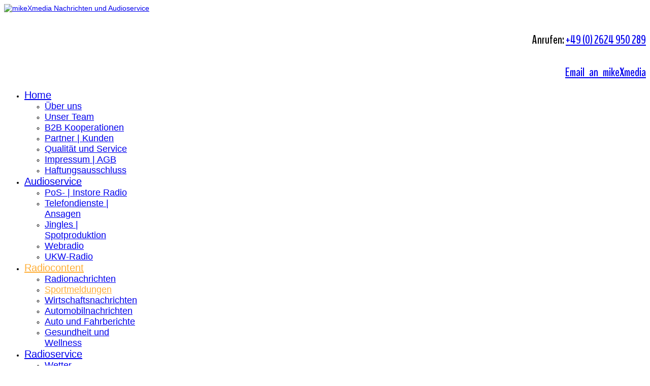

--- FILE ---
content_type: text/html; charset=utf-8
request_url: https://mikexmedia.de/radiocontent/sportmeldungen?start=28
body_size: 13807
content:

<!DOCTYPE html>
<html xmlns="http://www.w3.org/1999/xhtml" xml:lang="de-de" lang="de-de" >
<head>
  
	    
   
    <meta name="viewport" content="width=device-width, initial-scale=1.0"/>  
    <base href="https://mikexmedia.de/radiocontent/sportmeldungen" />
	<meta http-equiv="content-type" content="text/html; charset=utf-8" />
	<meta name="keywords" content="sportmeldungen, sportnachrichten, tagesaktuelle sportnews, audiosportnachrichten, sportberichterstattung, mikexmedia sport, webradio sportcontent, radionachrichten sport, sportupdates, sportberichterstattung für radiosender
" />
	<meta name="author" content="mikeXmedia Sportredaktion" />
	<meta name="description" content="mikeXmedia liefert tagesaktuelle Sportmeldungen für UKW- und Webradiosender – zuverlässig, professionell und auf dem neuesten Stand." />
	<meta name="generator" content="Joomla! - Open Source Content Management" />
	<title>mikeXmedia Nachrichten und Audioservice - Sportmeldungen</title>
	<link href="/radiocontent/sportmeldungen?format=feed&amp;type=rss" rel="alternate" type="application/rss+xml" title="RSS 2.0" />
	<link href="/radiocontent/sportmeldungen?format=feed&amp;type=atom" rel="alternate" type="application/atom+xml" title="Atom 1.0" />
	<link href="https://mikexmedia.de/component/search/?Itemid=110&amp;format=opensearch" rel="search" title="Suchen mikeXmedia Nachrichten und Audioservice" type="application/opensearchdescription+xml" />
	<link href="/templates/as002046free/css/bootstrap.css" rel="stylesheet" type="text/css" />
	<link href="/templates/as002046free/css/style.general.css" rel="stylesheet" type="text/css" />
	<link href="/templates/as002046free/css/tmpl.default.css" rel="stylesheet" type="text/css" />
	<link href="/templates/as002046free/css/media.1200.css" rel="stylesheet" type="text/css" />
	<link href="/templates/as002046free/css/media.980.css" rel="stylesheet" type="text/css" />
	<link href="/templates/as002046free/css/media.767.css" rel="stylesheet" type="text/css" />
	<link href="/templates/as002046free/css/media.480.css" rel="stylesheet" type="text/css" />
	<link href="/templates/as002046free/css/style.default.css" rel="stylesheet" type="text/css" />
	<link href="https://mikexmedia.de/modules/mod_as_menu/css/ext.default.css" rel="stylesheet" type="text/css" />
	<script type="application/json" class="joomla-script-options new">{"csrf.token":"c6d24948e7fb989fe450ca9711bf108b","system.paths":{"root":"","base":""}}</script>
	<script src="/media/jui/js/jquery.min.js?8ee800e9a4253edf775f7fc1122cb60c" type="text/javascript"></script>
	<script src="/media/jui/js/jquery-noconflict.js?8ee800e9a4253edf775f7fc1122cb60c" type="text/javascript"></script>
	<script src="/media/jui/js/jquery-migrate.min.js?8ee800e9a4253edf775f7fc1122cb60c" type="text/javascript"></script>
	<script src="/media/system/js/caption.js?8ee800e9a4253edf775f7fc1122cb60c" type="text/javascript"></script>
	<script src="/media/system/js/mootools-core.js?8ee800e9a4253edf775f7fc1122cb60c" type="text/javascript"></script>
	<script src="/media/system/js/core.js?8ee800e9a4253edf775f7fc1122cb60c" type="text/javascript"></script>
	<script src="/media/system/js/mootools-more.js?8ee800e9a4253edf775f7fc1122cb60c" type="text/javascript"></script>
	<script src="/media/jui/js/bootstrap.min.js?8ee800e9a4253edf775f7fc1122cb60c" type="text/javascript"></script>
	<script src="/media/jui/js/bootstrap.js" type="text/javascript"></script>
	<script src="/templates/as002046free/js/jquery.isotope.min.js" type="text/javascript"></script>
	<script src="/templates/as002046free/js/touch.gallery.js" type="text/javascript"></script>
	<script src="/templates/as002046free/js/scripts.js" type="text/javascript"></script>
	<script src="https://mikexmedia.de/modules/mod_as_menu/js/script.js" type="text/javascript"></script>
	<script src="https://mikexmedia.de/modules/mod_as_menu/js/jquery.mobilemenu.js" type="text/javascript"></script>
	<script src="https://mikexmedia.de/modules/mod_as_menu/js/jquery.hovermenu.js" type="text/javascript"></script>
	<script type="text/javascript">
jQuery(window).on('load',  function() {
				new JCaption('img.caption');
			});jQuery(function($) {
			 $('.hasTip').each(function() {
				var title = $(this).attr('title');
				if (title) {
					var parts = title.split('::', 2);
					var mtelement = document.id(this);
					mtelement.store('tip:title', parts[0]);
					mtelement.store('tip:text', parts[1]);
				}
			});
			var JTooltips = new Tips($('.hasTip').get(), {"maxTitleChars": 50,"fixed": false});
		});jQuery(function($){ initTooltips(); $("body").on("subform-row-add", initTooltips); function initTooltips (event, container) { container = container || document;$(container).find(".hasTooltip").tooltip({"html": true,"container": "body"});} });jQuery.noConflict()
	</script>


	

<link href='https://fonts.googleapis.com/css?family=BenchNine:400,300,700&subset=latin,latin-ext' rel='stylesheet' type='text/css'><style type="text/css">

/***************************************************************************************/
/*
/*		Designed by 'AS Designing'
/*		Web: http://www.asdesigning.com
/*		Web: http://www.astemplates.com
/*		License: GNU/GPL
/*
/**************************************************************************************/

body
{
	font-family: Arial, Helvetica, sans-serif;	font-size: 14px;	}

a
{
	}

a:hover,
a.selected
{
	}


/**************************************************************************************/
/*   Forms																			  */


input,
button,
select,
textarea
{
	font-family: Arial, Helvetica, sans-serif;}


/**************************************************************************************/
/*   Headings and Titles															  */


h1,
h2,
h3,
h4,
h5
{
    font-family: 'BenchNine', Arial, serif !important;}

h1
{
		}

h2
{
		}

h3
{
			
}

h4
{
			
}

h5
{
			
}


/**************************************************************************************/
/*   Lists																			  */


.categories-module li a,
.archive-module li a
{
	}

.categories-module li a:hover,
.archive-module li a:hover
{
	}


/**************************************************************************************/
/*   Logo Row		  																  */


#logo-row .moduletable.call-now
{
	}

#logo-row .moduletable.call-now div
{
    font-family: 'BenchNine', Arial, serif !important;}

#logo-row .logo
{
	float: left;
	line-height: 60px;
	min-width: 240px;
}

#logo-row .logo,
#logo-row .logo a,
#logo-row .logo a:hover
{
	font-family: 'Verdana, Geneva, sans-serif;	font-size: 64px;	font-style: normal;	font-weight: normal;	}

#logo-row .logo span.slogan
{
	left: 5px;
	top: 0px;
	font-family: 'Verdana, Geneva, sans-serif;	font-size: 14px;	font-style: normal;	font-weight: normal;		
}


/**************************************************************************************/
/*   Footer
/**************************************************************************************/
/**************************************************************************************/


#footer-row ul.nav li a
{
	}

#footer-row ul.nav li a:hover
{
	}

#copyright-menu li a,
#copyright-menu li.current a,
#copyright-menu li.active a
{
	}

#copyright-menu li a:hover
{
	}


</style>	<!--[if lte IE 9]>
		<link rel="stylesheet" href="/templates/as002046free/css/ie.css" type="text/css" /> 
	<![endif]-->      

    <link rel="stylesheet" href="/templates/as002046free/css/style.custom.css" type="text/css" />
  
</head>

<body class="com_content view-category task- itemid-110 body__">
    <div id="wrapper">

		<!-- HEADER ~~~~~~~~~~~~~~~~~~~~~~~~~~~~~~~~~~~~~~~~~~~~~~~~~~~~~~~~~~~~~~~~~~~~~~~~~~~~~~~~  -->    
		        
        <div id="logo-row">
            <div class="container">
                <div class="row">
                    <header>
                        <div id="logo" class="span6">
                        	                            <a href="/">
                            	<img src="https://mikexmedia.de/images/logos/logo.png" alt="mikeXmedia Nachrichten und Audioservice" />
                            </a>
                            <span class="slogan">
                                                            </span>
							                            
                        </div>
                        <div class="moduletable   span5">

<div class="mod-custom mod-custom__"  >
	<h4 style="text-align: right;"><strong><br /><span style="font-size: 18pt;">Anrufen: <a href="tel:+492624950289" rel="alternate">+49 (0) 2624 950 289</a></span><br /><span style="font-size: 18pt;"><a title="Email an mikeXmedia" href="/index.php/kundenbereich/email-an-mikexmedia" rel="alternate"><br />Email   an   mikeXmedia</a></span><br /></strong></h4></div>
</div>
                    </header>
                </div>
            </div>
        </div>
    
                <div id="navigation-row">
            <div class="container">
                <div class="row">
                    <nav>
                        <div class="moduletable navigation ">

<style type="text/css">

#as-menu,
#as-menu ul.as-menu li
{
	background-color: #;
	border-radius: 5px;
	
	}

#as-menu ul.as-menu > li > a,
#as-menu ul.as-menu > li > span
{
	font-size: 20px;
	2px;	font-family: 'Verdana, Geneva, sans-serif;	color: #;
}

#as-menu ul.as-menu > li.active > a,
#as-menu ul.as-menu > li.asHover > a,
#as-menu ul.as-menu > li.current > a,
#as-menu ul.as-menu > li.active > span,
#as-menu ul.as-menu > li.asHover > span,
#as-menu ul.as-menu > li.current > span,
#as-menu ul.as-menu > li > a:hover,
#as-menu ul.as-menu > li > span:hover,
#as-menu ul.as-menu ul li a:hover,
#as-menu ul.as-menu ul li span:hover,
#as-menu ul.as-menu ul li.active > a,
#as-menu ul.as-menu ul li.asHover > a,
#as-menu ul.as-menu ul li.active > span,
#as-menu ul.as-menu ul li.asHover > span
{
	color: #FFAE36;
}

#as-menu ul.as-menu ul
{
	width: 191px;
	-webkit-border-radius: 0px;
	-moz-border-radius: 0px;
	border-radius: 0px;	
	-webkit-border-bottom-right-radius: 5px;
	-moz-border-radius-bottomright: 5px;
	border-bottom-right-radius: 5px;
	-webkit-border-bottom-left-radius: 5px;
	-moz-border-radius-bottomleft: 5px;
	border-bottom-left-radius: 5px;
}

#as-menu ul.as-menu ul li a,
#as-menu ul.as-menu ul li span
{
	font-size: 18px;
	2px;	font-family: 'Verdana, Geneva, sans-serif;	color: #;
}

#as-menu ul.as-menu li li:hover ul,
#as-menu ul.as-menu li li.asHover ul,
#as-menu ul.as-menu li li li:hover ul,
#as-menu ul.as-menu li li li.asHover ul
{
	left: 191px;
}


</style>
<!--[if (gt IE 9)|!(IE)]><!-->
<script type="text/javascript">
    jQuery(function(){
        jQuery('.as-menu').mobileMenu({});
    })
</script>
<!--<![endif]-->


<div id="as-menu" class="menu-wrapper">
	
    <ul class="as-menu "  >
    
    <li class="item-101 deeper parent"><a  href="/" >Home</a><ul><li class="item-102"><a  href="/home/ueber-uns" >Über uns</a></li><li class="item-103"><a  href="/home/unser-team" >Unser Team</a></li><li class="item-116"><a  href="/home/b2b-kooperationen" >B2B Kooperationen</a></li><li class="item-117"><a  href="/home/partner-kunden" >Partner | Kunden</a></li><li class="item-119"><a  href="/home/qualitaet-und-service" >Qualität und Service</a></li><li class="item-118"><a  href="/home/impressum-agb" >Impressum | AGB</a></li><li class="item-164"><a  href="/home/haftungsausschluss" >Haftungsausschluss</a></li></ul></li><li class="item-104 deeper parent"><a  href="/audioservice" >Audioservice</a><ul><li class="item-174"><a  href="/audioservice/pos-radio-instore-content" >PoS- | Instore Radio</a></li><li class="item-165"><a  href="/audioservice/telefondienste-und-ansagen-ivr" >Telefondienste | Ansagen</a></li><li class="item-122"><a  href="/audioservice/jingles-spotproduktion" >Jingles | Spotproduktion</a></li><li class="item-120"><a  href="/audioservice/webradio" >Webradio</a></li><li class="item-121"><a  href="/audioservice/ukw-radio" >UKW-Radio</a></li></ul></li><li class="item-105 active deeper parent"><a  href="/radiocontent" >Radiocontent</a><ul><li class="item-109"><a  href="/radiocontent/radionachrichten" >Radionachrichten</a></li><li class="item-110 current active"><a  href="/radiocontent/sportmeldungen" >Sportmeldungen</a></li><li class="item-145"><a  href="/radiocontent/wirtschaftsnachrichten" >Wirtschaftsnachrichten</a></li><li class="item-147"><a  href="/radiocontent/automobilnachrichten" >Automobilnachrichten</a></li><li class="item-146"><a  href="/radiocontent/auto-und-fahrberichte" >Auto und Fahrberichte</a></li><li class="item-148"><a  href="/radiocontent/gesundheit-und-wellness" >Gesundheit und Wellness</a></li></ul></li><li class="item-106 deeper parent"><a  href="/radioservice" >Radioservice</a><ul><li class="item-125"><a  href="/radioservice/wetter" >Wetter</a></li><li class="item-129"><a  href="/radioservice/audioservice-testen" title="Audioservice für Radiosender kostenlos testen" >Audioservice testen</a></li><li class="item-131"><a  href="/radioservice/audioservice-buchen" title="Audioservice für Radiosender buchen!" >Audioservice buchen</a></li></ul></li><li class="item-107 deeper parent"><a  href="/kundenbereich" >Kundenbereich</a><ul><li class="item-130"><a  href="/kundenbereich/email-an-mikexmedia" title="Email und Kontakt zu mikeXmedia" >Email an mikeXmedia</a></li><li class="item-115"><a  href="/kundenbereich/mikexmedia-info" >mikeXmedia Info</a></li><li class="item-108"><a  href="/kundenbereich/fragen-und-antworten" >Fragen und Antworten</a></li><li class="item-244"><a  href="/kundenbereich/mikexmedia-sitemap" >mikeXmedia Sitemap</a></li></ul></li>    </ul>
</div>


<script type="text/javascript">
	jQuery(function(){
		jQuery('ul.as-menu').asmenu({
			hoverClass:    'asHover',         
		    pathClass:     'overideThisToUse',
		    pathLevels:    1,    
		    delay:         500, 
		    speed:         'normal',   
		    autoArrows:    false, 
		    dropShadows:   true, 
		    disableHI:     false, 
		    onInit:        function(){},
		    onBeforeShow:  function(){},
		    onShow:        function(){},
		    onHide:        function(){}
		});
	});
</script></div><div class="moduletable  ">

<div class="mod-custom mod-custom__"  >
	<p style="text-align: center;"><br /><strong>Hinweis:<span style="color: #008000;"> UKW- und Webradionachrichten | Audioservice 14 Tage kostenlos. &gt; </span><span style="color: #ff9900;"><a style="color: #ff9900;" title="UKW- und Webradionachrichten kostenlos testen" href="/component/proforms/mikexmedia-audioservice-test?Itemid=135" target="_self">Jetzt testen!</a></span><span style="color: #008000;"> &lt;<br /></span></strong><strong><span style="color: #008000;"><br /></span></strong></p></div>
</div>
                    </nav>
                </div>
            </div>
        </div>
            
                <div id="slider-row">
            <div class="container">
                <div class="row">
                    <div class="moduletable  ">

<div class="mod-custom mod-custom__"  >
	<hr />
<p style="text-align: center;"><strong><span style="color: #ff9900;"><a title="mikeXmedia Nachrichten" href="/radiocontent/radionachrichten" rel="alternate">Nachrichten</a> • <a title="mikeXmedia Sportmeldungen" href="/radiocontent/sportmeldungen" rel="alternate">Sportmeldungen</a> • <a title="Aktuelle Wetterlage" href="/radioservice/wetter" rel="alternate">Wetter</a> • <a title="Email an mikeXmedia" href="/kundenbereich/email-an-mikexmedia" rel="alternate">Kontakt</a></span></strong><span style="color: #ff9900;"> <strong>• <a title="mikeXmedia Audioservice buchen" href="/radioservice/audioservice-buchen" rel="alternate">Service buchen</a></strong> <strong>• <a title="mikeXmedia Audioservice kostenlos testen" href="/radioservice/audioservice-testen" rel="alternate">Service testen</a> • <a title="Fragen und Antworten zu mikeXmedia" href="/kundenbereich/fragen-und-antworten" rel="alternate">FAQ</a> • <a title="mikeXmedia auf einen Blick" href="/kundenbereich/mikexmedia-sitemap" rel="alternate">Sitemap</a> </strong></span></p></div>
</div>
                </div>
            </div>
        </div>
        
		                            
        		<!-- END OF HEADER ~~~~~~~~~~~~~~~~~~~~~~~~~~~~~~~~~~~~~~~~~~~~~~~~~~~~~~~~~~~~~~~~~~~~~~~~~~~~~~~~~~~~~~ -->        
    
	    <!-- CONTENT ~~~~~~~~~~~~~~~~~~~~~~~~~~~~~~~~~~~~~~~~~~~~~~~~~~~~~~~~~~~~~~~~~~~~~~~~~~~~~~~~~~~~~~~~~~~~ -->
        <div id="content-row">
            <div class="container">
                <div class="content-inner row">
                
                    <!-- COLUMN LEFT ~~~~~~~~~~~~~~~~~~~~~~~~~~~~~~~~~~~~~~~~~~~~~~~~~~~~~~~~~~~~~~~~~~~~~~~~~~~~~~~~~ -->
                                        <!-- END OF COlUMN LEFT ~~~~~~~~~~~~~~~~~~~~~~~~~~~~~~~~~~~~~~~~~~~~~~~~~~~~~~~~~~~~~~~~~~~~~~~~~~ -->
                            
                    <!-- COLUMN MAIN ~~~~~~~~~~~~~~~~~~~~~~~~~~~~~~~~~~~~~~~~~~~~~~~~~~~~~~~~~~~~~~~~~~~~~~~~~~~~~~~~~ -->                
                    <div id="component" class="span9">
                
                                                                    
                        <div id="system-message-container">
	</div>

                        <div class="page-blog page-blog__">

	
	    
    
		<div class="category_desc">
						<div class="clr"></div>
	</div>
	    
    

			<div class="items-leading">
				<div class="item item__blog leading-0">
			
<!-- Intro image -->


		
    
<!-- Icons -->
		<div class="item_icons btn-group pull-right"> <a class="btn dropdown-toggle" data-toggle="dropdown" href="#"> <i class="icon-cog"></i> <span class="caret"></span> </a>
		<ul class="dropdown-menu">
							<li class="print-icon"> <a href="/radiocontent/sportmeldungen/19051-sportmeldungen-fuer-ukw-und-webradios-neuer-basketball-bundestrainer-steht-fest?tmpl=component&amp;print=1&amp;layout=default" title="Eintrag ausdrucken < Sportmeldungen für UKW- und Webradios: Neuer Basketball-Bundestrainer steht fest >" onclick="window.open(this.href,'win2','status=no,toolbar=no,scrollbars=yes,titlebar=no,menubar=no,resizable=yes,width=640,height=480,directories=no,location=no'); return false;" rel="nofollow">			<span class="icon-print" aria-hidden="true"></span>
		Drucken	</a> </li>
										<li class="email-icon"> <a href="/component/mailto/?tmpl=component&amp;template=as002046free&amp;link=259f334437e819040141727327974277d7636954" title="Link einem Freund via E-Mail senden" onclick="window.open(this.href,'win2','width=400,height=550,menubar=yes,resizable=yes'); return false;" rel="nofollow">			<span class="icon-envelope" aria-hidden="true"></span>
		E-Mail	</a> </li>
								</ul>
	</div>
	
<!--  title/author -->
			<div class="item_header">
					<p class="item_title">
									<a href="/radiocontent/sportmeldungen/19051-sportmeldungen-fuer-ukw-und-webradios-neuer-basketball-bundestrainer-steht-fest"> Sportmeldungen für UKW- und Webradios: Neuer Basketball-Bundestrainer steht fest</a>
							</p>
		
			
		</div>
	
<!-- info TOP -->
					<div class="item_info muted">
			<dl class="item_info_dl">

			<!-- <dt class="article-info-term">
							</dt> -->

						
							<dd>
					<div class="item_published">
						24. 08. 16					</div>
				</dd>
			
			

											
										</dl>
		</div>
	
				
<!-- Introtext -->
	<div class="item_introtext"><p>Hagen - mikeXmedia -<br />Der Deutsche Basketball Bund hat am Donnerstag bekannt gegeben, dass der Spanier Álex Mumbrú neuer Basketball-Bundestrainer wird und damit Weltmeister-Coach Gordon Herbert beerbt, der zum Bundesliga-Meister Bayern München wechselt. Mumbrú war als Spieler recht erfolgreich, wurde mit Spanien unter anderem Welt-und Europameister. In den kommenden Monaten muss der neue Coach einen Umbruch bewerkstelligen, denn Weltmeister wie Daniel Theis, Niels Giffey oder Johannes Voigtmann könnten aus Altersgründen zurücktreten, dafür könnten jüngere Spieler wie die NBA-Profis Tristan da Silva oder Isaiah Hartenstein integriert werden. Sein Debüt wird Mumbrú in der EM-Qualifikation im November geben.<br /> <br /># # #<br /> <br />Cincinnati - mikeXmedia -<br />In seiner Vorbereitung auf die US Open hat sich Alexander Zverev wieder in stärkerer Form gezeigt, startete mit einem lockeren 6:3, 6:2 gegen den Russen Karen Khachanov in das ATP-Masters in Cincinnati, feierte bereits seinen 50. Sieg der Saison und steht damit im Achtelfinale. In der ersten Runde der Hartplatz-Veranstaltung hatte Deutschlands bester Tennis-Spieler, der an Nummer drei gesetzt ist, ein Freilos. Zverev wird bei den US Open in New York den nächsten Anlauf auf seinen ersten Grand-Slam-Titel nehmen, nachdem er 2020 nur zwei Punkte vom Titel entfernt war, ehe er am Ende in fünf Sätzen gegen Dominic Thiem aus Österreich verlor.<br /> <br /># # #<br /> <br />Apeldoorn - mikeXmedia -<br />Bei der Beachvolleyball-Europameisterschaft in den Niederlanden reiten die Olympia-Silbermedaillengewinner Nils Ehlers und Clemens Wickler auf ihrer Euphoriewelle weiter. Das Hamburger Duo gewann sein zweites Gruppenspiel gegen die Tschechen Tomas Semerad und Jan Dumek souverän mit 2:0 und zog vorzeitig in die K.o.-Runde ein und könnte als Gruppenerster sogar eine Runde überspringen. Schon ihren Auftakt hatten Ehlers/Wickler mit einem 2:0 gegen die Lokalmatadoren Ruben Penninga und Thijmen Heemskerk siegreich gestaltet. <br /> <br /># # #<br /> <br />Los Angeles - mikeXmedia -<br />In diesem Sommer endete für Marco Reus der Vertrag bei Borussia Dortmund und jetzt wagt der frühere Fußball-Nationalspieler den Schritt über den großen Teich in die nordamerikanische Major League Soccer. Am Donnerstagnachmittag bestätigten die US-Amerikaner offiziell den Wechsel des 35-Jährigen zu LA Galaxy und erhält einen Kontrakt über zweieinhalb Jahre bis Ende 2026.</p></div>

<!-- info BOTTOM -->
	
<!-- More -->
	
		</div>
		<div class="clearfix"></div>
					</div><!-- end items-leading -->
	<div class="clearfix"></div>
	

	
											<div class="items-row cols-1 row-0 row-fluid clearfix">
					<div class="span12">
				<div class="item column-1">
					
<!-- Intro image -->


		
    
<!-- Icons -->
		<div class="item_icons btn-group pull-right"> <a class="btn dropdown-toggle" data-toggle="dropdown" href="#"> <i class="icon-cog"></i> <span class="caret"></span> </a>
		<ul class="dropdown-menu">
							<li class="print-icon"> <a href="/radiocontent/sportmeldungen/19031-sportmeldungen-fuer-ukw-und-webradios-bvb-findet-fuellkrug-nachfolger?tmpl=component&amp;print=1&amp;layout=default" title="Eintrag ausdrucken < Sportmeldungen für UKW- und Webradios: BVB findet Füllkrug-Nachfolger >" onclick="window.open(this.href,'win2','status=no,toolbar=no,scrollbars=yes,titlebar=no,menubar=no,resizable=yes,width=640,height=480,directories=no,location=no'); return false;" rel="nofollow">			<span class="icon-print" aria-hidden="true"></span>
		Drucken	</a> </li>
										<li class="email-icon"> <a href="/component/mailto/?tmpl=component&amp;template=as002046free&amp;link=9dc99dbed0db85a4d14a3126b36ab2768bae3c81" title="Link einem Freund via E-Mail senden" onclick="window.open(this.href,'win2','width=400,height=550,menubar=yes,resizable=yes'); return false;" rel="nofollow">			<span class="icon-envelope" aria-hidden="true"></span>
		E-Mail	</a> </li>
								</ul>
	</div>
	
<!--  title/author -->
			<div class="item_header">
					<p class="item_title">
									<a href="/radiocontent/sportmeldungen/19031-sportmeldungen-fuer-ukw-und-webradios-bvb-findet-fuellkrug-nachfolger"> Sportmeldungen für UKW- und Webradios: BVB findet Füllkrug-Nachfolger</a>
							</p>
		
			
		</div>
	
<!-- info TOP -->
					<div class="item_info muted">
			<dl class="item_info_dl">

			<!-- <dt class="article-info-term">
							</dt> -->

						
							<dd>
					<div class="item_published">
						24. 08. 12					</div>
				</dd>
			
			

											
										</dl>
		</div>
	
				
<!-- Introtext -->
	<div class="item_introtext"><p>Dortmund - mikeXmedia -<br />Laut mehreren Medienberichten sind sich Borussia Dortmund und die TSG Hoffenheim bei Maximilian Beier einig geworden. Der Nationalspieler wird gegen eine Ablösezahlung von knapp unter 30 Millionen Euro die Seiten wechseln, hinzu kommen noch Bonuszahlungen. Sollte Beier den Medizincheck bestehen, wird der 21-Jährige einen Vertrag bis 2029 beim BVB unterschreiben und könnte bereits beim Pflichtspielauftakt am kommenden Samstag im DFB-Pokal gegen Phönix Lübeck für Borussia Dortmund auflaufen. Auch auf der Abgabenseite herrscht Bewegung, denn Dortmunds Youngster Paris Brunner steht offenbar kurz vor einem Transfer nach Frankreich zur AS Monaco, soll dort bald den Medizincheck absolvieren und 5 Millionen Euro in die BVB-Kasse spülen.<br /> <br /># # #<br /> <br />Montreal - mikeXmedia -<br />Eine Woche nach seinem Olympia-Aus hat Deutschlands Tennisstar Alexander Zverev das Viertelfinale des ATP-Masters in Montreal erreicht, setzte sich gegen den Dänen Holger Rune mit 6:3 und 7:6 durch und konnte wieder etwas Selbstvertrauen tanken, denn der Hamburger peilt bei den in drei Wochen beginnenden US Open in New York seinen ersten Grand-Slam-Triumph an. Im Jahr 2020 war Zverev in Flushing Meadows nur zwei Punkte vom Titel entfernt gewesen, ehe er in fünf Sätzen gegen Dominic Thiem aus Österreich verlor.<br /> <br /># # #<br /> <br />Paris - mikeXmedia -<br />Die Olympischen Spiele sind beendet und hier gibt es nochmals ein paar Olympiasplitter:<br /> <br />Deftige Final-Niederlage für Deutschlands Handballer, trotzdem Freude über Silber. Gegen Dänemark war die Mannschaft von Bundestrainer Alfred Gislason von Beginn an chancenlos und unterlag deutlich mit 26:39, was auch gleichzeitig die höchste Final-Pleite der olympischen Geschichte war. Juri Knorr avancierte zum besten deutschen Werfer mit sechs Treffern und der im Turnier zuvor so überragende Torhüter Andreas Wolff war diesmal kein Faktor. Kai Häfner, Europameister von 2016, beendet nach 151 Länderspielen seine Nationalmannschafts-Karriere.<br /> <br />Lea Sophie Friedrich unterlag im Sprintfinale beim Bahnradsport der neuseeländischen Keirin-Weltmeisterin Ellesse Andrews. Die 24-Jährige verlor im Best-of-Three-Modus zwei direkte Duelle und sicherte sich Silber.<br /> <br />Völlig überraschend hat Golferin Esther Henseleit die Silbermedaille gewonnen. Mit einer famosen Schlussrunde auf dem Par-72-Kurs des Club Le Golf National vor den Toren von Paris räumte die 25-Jährige aus Hamburg das Feld von hinten auf, verbesserte sich mit nur 66 Schlägen am letzten Tag um elf Plätze.<br /> <br />Im Finale musste sich das deutsche Beachvolleyball-Duo Nils Ehlers und Clemens Wickler den schwedischen Ausnahmetalenten David Ahman und Jonatan Hellvig mit 0:2 geschlagen geben, dennoch bleibt eine Silbermedaille, mit der sie so nicht gerechnet haben. <br /> <br />Mit einem Blick auf die deutschen Medaillen hat sich der olympische Negativtrend bei Sommerspielen in Paris fortgesetzt. <br />Im Medaillenspiegel steht mit Rang zehn das schlechteste Abschneiden seit 1952, zudem bedeuten die insgesamt 33 Medaillen erneut die schwächste Bilanz seit der Wiedervereinigung. Bei den Sommerspielen in Tokio 2021 schafften es die Deutschen mit 37-mal noch öfter auf das Podest, allerdings gab es wieder häufiger Gold zu bejubeln als in Japan, denn insgesamt feierte das Team D zwölf Olympiasiege, vor drei Jahren waren es noch zehn.</p></div>

<!-- info BOTTOM -->
	
<!-- More -->
	
				</div><!-- end item -->
							</div><!-- end span -->
					</div><!-- end row -->
													<div class="items-row cols-1 row-1 row-fluid clearfix">
					<div class="span12">
				<div class="item column-1">
					
<!-- Intro image -->


		
    
<!-- Icons -->
		<div class="item_icons btn-group pull-right"> <a class="btn dropdown-toggle" data-toggle="dropdown" href="#"> <i class="icon-cog"></i> <span class="caret"></span> </a>
		<ul class="dropdown-menu">
							<li class="print-icon"> <a href="/radiocontent/sportmeldungen/19010-sportmeldungen-fuer-ukw-und-webradios-der-transfer-sommer-nimmt-fahrt-auf?tmpl=component&amp;print=1&amp;layout=default" title="Eintrag ausdrucken < Sportmeldungen für UKW- und Webradios: Der Transfer-Sommer nimmt Fahrt auf >" onclick="window.open(this.href,'win2','status=no,toolbar=no,scrollbars=yes,titlebar=no,menubar=no,resizable=yes,width=640,height=480,directories=no,location=no'); return false;" rel="nofollow">			<span class="icon-print" aria-hidden="true"></span>
		Drucken	</a> </li>
										<li class="email-icon"> <a href="/component/mailto/?tmpl=component&amp;template=as002046free&amp;link=659eed0b1d6c97df4da624a8069a2bddfe720db5" title="Link einem Freund via E-Mail senden" onclick="window.open(this.href,'win2','width=400,height=550,menubar=yes,resizable=yes'); return false;" rel="nofollow">			<span class="icon-envelope" aria-hidden="true"></span>
		E-Mail	</a> </li>
								</ul>
	</div>
	
<!--  title/author -->
			<div class="item_header">
					<p class="item_title">
									<a href="/radiocontent/sportmeldungen/19010-sportmeldungen-fuer-ukw-und-webradios-der-transfer-sommer-nimmt-fahrt-auf"> Sportmeldungen für UKW- und Webradios: Der Transfer-Sommer nimmt Fahrt auf</a>
							</p>
		
			
		</div>
	
<!-- info TOP -->
					<div class="item_info muted">
			<dl class="item_info_dl">

			<!-- <dt class="article-info-term">
							</dt> -->

						
							<dd>
					<div class="item_published">
						24. 08. 07					</div>
				</dd>
			
			

											
										</dl>
		</div>
	
				
<!-- Introtext -->
	<div class="item_introtext"><p>Leipzig - mikeXmedia -<br />Dani Olmo verlässt RB Leipzig und wechselt zum FC Barcelona. Der 26-Jährige spanische Europameister unterschreibt dort einen Vertrag bis 2030. Auch wenn der Abgang Olmos die Leipziger hart trifft, gibt es dennoch erfreuliches beim Brauseklub zu melden, denn man konnte den holländischen Nationalspieler Xavi Simons für eine weitere Saison von Paris Saint-Germain ausleihen.<br /> <br />Der FC Bayern München und Bayer Leverkusen haben sich auf eine Ablöse für Jonathan Tah geeinigt, die bei 25 Millionen Euro plus Boni liegt. Final ist der Transfer allerdings noch nicht, da Bayerns Mathijs de Ligt zu Manchester United transferiert werden soll, allerdings konnten sich die Klubs bisher noch nicht auf eine Ablösesumme einigen.<br /> <br />Nach Niclas Füllkrug verlässt auch Tom Rothe Borussia Dortmund und schließt sich Union Berlin an. Die Ablöse für den Linksverteidiger liegt bei 5 Millionen Euro.<br /> <br /># # #<br /> <br />Paris - mikeXmedia -<br />Die Olympischen Spiele sind in vollem Gange und hier gibt es wieder ein paar Olympiasplitter:<br /> <br />Beim Springreiten hat Christian Kukuk im Einzel-Wettbewerb sensationell die Goldmedaille gewonnen, setzte sich mit seinem Hengst Checker im Stechen nach einem fehlerlosen Ritt gegen den Niederländer Maikel van der Vleuten und dem Schweizer Steve Guerdat durch.<br /> <br />Deutschlands Fußball-Frauen verpassten denkbar knapp den Sprung ins Endspiel, unterlagen im Halbfinale gegen die USA mit 0:1 n.V.<br /> <br />Die deutschen Basketballer greifen erstmals nach einer olympischen Medaille, zogen nach einem hart umkämpften 76:63 gegen Griechenland ins Halbfinale ein, wo sie dort auf Frankreich treffen.<br /> <br />Die deutschen Hockey-Herren greifen nach Gold, setzten sich im Halbfinale gegen Indien mit 3:2 durch du so kommt es im Finale zur Neuauflage des Endspiels von 2012 gegen die Niederlande.<br /> <br />Die Beachvolleyballer Nils Ehlers und Clemens Wickler setzten sich im Viertelfinale gegen die Niederländer Stefan Boerman und Yorick de Groot mit 2:0 durch.<br /> <br />Im Medaillenspiegel liegt Deutschland mit 8 x Gold, 5 x Silber und 4 x Bronze weiterhin auf dem 10. Platz</p></div>

<!-- info BOTTOM -->
	
<!-- More -->
	
				</div><!-- end item -->
							</div><!-- end span -->
					</div><!-- end row -->
													<div class="items-row cols-1 row-2 row-fluid clearfix">
					<div class="span12">
				<div class="item column-1">
					
<!-- Intro image -->


		
    
<!-- Icons -->
		<div class="item_icons btn-group pull-right"> <a class="btn dropdown-toggle" data-toggle="dropdown" href="#"> <i class="icon-cog"></i> <span class="caret"></span> </a>
		<ul class="dropdown-menu">
							<li class="print-icon"> <a href="/radiocontent/sportmeldungen/19000-sportmeldungen-fuer-ukw-und-webradios-toni-kroos-ist-fussballer-des-jahres?tmpl=component&amp;print=1&amp;layout=default" title="Eintrag ausdrucken < Sportmeldungen für UKW- und Webradios: Toni Kroos ist Fußballer des Jahres >" onclick="window.open(this.href,'win2','status=no,toolbar=no,scrollbars=yes,titlebar=no,menubar=no,resizable=yes,width=640,height=480,directories=no,location=no'); return false;" rel="nofollow">			<span class="icon-print" aria-hidden="true"></span>
		Drucken	</a> </li>
										<li class="email-icon"> <a href="/component/mailto/?tmpl=component&amp;template=as002046free&amp;link=6b5641f260c5d366ba1d97570158088cea221afe" title="Link einem Freund via E-Mail senden" onclick="window.open(this.href,'win2','width=400,height=550,menubar=yes,resizable=yes'); return false;" rel="nofollow">			<span class="icon-envelope" aria-hidden="true"></span>
		E-Mail	</a> </li>
								</ul>
	</div>
	
<!--  title/author -->
			<div class="item_header">
					<p class="item_title">
									<a href="/radiocontent/sportmeldungen/19000-sportmeldungen-fuer-ukw-und-webradios-toni-kroos-ist-fussballer-des-jahres"> Sportmeldungen für UKW- und Webradios: Toni Kroos ist Fußballer des Jahres</a>
							</p>
		
			
		</div>
	
<!-- info TOP -->
					<div class="item_info muted">
			<dl class="item_info_dl">

			<!-- <dt class="article-info-term">
							</dt> -->

						
							<dd>
					<div class="item_published">
						24. 08. 05					</div>
				</dd>
			
			

											
										</dl>
		</div>
	
				
<!-- Introtext -->
	<div class="item_introtext"><p>Köln - mikeXmedia -<br />Erwartungsgemäß sind Toni Kroos und Xabi Alonso von den deutschen Sportjournalisten zu den Jahresbesten ihrer Zunft gewählt worden, Kroos erhielt die Auszeichnung zum Fußballer des Jahres bereits zum zweiten Mal nach 2018. Florian Wirtz von Bayer Leverkusen belegte den zweiten Platz vor seinem Mannschaftskollegen Granit Xhaka. Xabi Alonso, der mit Leverkusen in der abgelaufenen Saison nur das Finale der Europa League verlor, zeigte sich von solchen Auszeichnungen wie Trainer des Jahres überwältigt, betonte der 42-Jährige und widmete den Preis dem ganzen Team. Sebastian Hoeneß, der mit dem VfB Stuttgart unerwartet den zweiten Tabellenplatz belegte, kam auf den zweiten Platz vor Frank Schmidt vom starken Aufsteiger 1. FC Heidenheim, der wie bereits 2023 Dritter wurde.<br /> <br /># # #<br /> <br />Dortmund - mikeXmedia -<br />Bei Borussia Dortmund herrscht rege Betätigung in Sachen Transfers und hat jetzt wie erwartet Abwehrspieler Yan Couto unter Vertrag genommen. Zunächst kommt der Brasilianer für ein Jahr auf Leihbasis von Manchester City und wenn bestimmte sportliche Kriterien in der kommenden Spielzeit erreicht werden, haben sich alle Parteien auf einen dauerhaften Wechsel im Anschluss an die Leihperiode verständigt, wie der BVB mitteilte. Auch auf der Abgabenseite wird sich einiges tun, denn Niclas Füllkrug wird die Dortmunder offenbar nach nur einem Jahr wieder verlassen und schließt sich dem englischen Erstligisten West Ham United an. Beide Vereine haben sich auf eine Ablösesumme von 27 Millionen Euro plus fünf Millionen Euro als Bonuszahlungen verständigt. Auch Dortmunds Youngster Youssoufa Moukoko wird den Klub verlassen und möchte sich Olympique Marseille aus der 1. französischen Liga anschließen, dabei steht ein Leihe mit Kaufoption im Raum. <br /> <br /># # # <br /> <br />Paris - mikeXmedia -<br />Die Olympischen Spiele sind in vollem Gange und hier gibt es wieder ein paar Olympiasplitter:<br /> <br />Deutschlands Handballer sind zum Gruppensieg gestürmt und haben reichlich Schwung für den Kampf um die Olympia-Medaillen aufgenommen, setzten sich mit 36:29 zum Vorrundenabschluss gegen Slowenien durch. Mit dem vierten Sieg im fünften Spiel ist das deutsche Team bereit für den Viertelfinal-Kracher am Mittwoch in Lille gegen Frankreich.<br /> <br />Erst im Teamwettbewerb Gold und jetzt hat Dressurreiterin Jessica von Bredow-Werndl ebenfalls Gold im Einzelwettbewerb gewonnen und sicherte sich auf ihrer Stute Dalera ihre insgesamt vierte Goldmedaille. Den Doppel-Triumph machte Rekord-Olympiasiegerin Isabell Werth perfekt, gewann mit ihrer erst zehnjährigen Wendy Silber.<br /> <br />Bis zur achten Disziplin hatte Zehnkämpfer Leo Neugebauer geführt, dann aber die Spitzenposition im Speerwerfen abgeben müssen. Im abschließenden 1.500-m-Lauf musste er sich dem Norweger Markus Rooth geschlagen geben, rettete allerdings Silber vor Lindon Victor aus Grenada.<br /> <br />Bereits vor dem letzten Gruppenspiel gegen die USA waren die Deutschen Basketballerinnen für das Viertelfinale qualifiziert. Gegen den Goldfavoriten ging es noch um den ersten Gruppenplatz, den sich die USA etwas überraschend deutlich dank einem 87:68-Erfolg sicherte.<br /> <br />Im Medaillenspiegel liegt Deutschland mit 5 x Gold, 5 x Silber und 2 x Bronze weiterhin auf dem 10. Platz<br /> </p></div>

<!-- info BOTTOM -->
	
<!-- More -->
	
				</div><!-- end item -->
							</div><!-- end span -->
					</div><!-- end row -->
						
		<div class="items-more">
	

<div class="items-more">
<ul class="nav nav-tabs nav-stacked">
	<li>
		<a href="/radiocontent/sportmeldungen/18979-sportmeldungen-fuer-ukw-und-webradios-pascal-gross-vor-wechsel-nach-dortmund">
			Sportmeldungen für UKW- und Webradios: Pascal Groß vor Wechsel nach Dortmund</a>
	</li>
	<li>
		<a href="/radiocontent/sportmeldungen/18968-sportmeldungen-fuer-ukw-und-webradios-mercedes-doppelsieg-in-spa-aberkannt">
			Sportmeldungen für UKW- und Webradios: Mercedes Doppelsieg in Spa aberkannt</a>
	</li>
	<li>
		<a href="/radiocontent/sportmeldungen/18951-sportmeldungen-fuer-ukw-und-webradios-audi-schmeisst-fuehrungsriege-raus">
			Sportmeldungen für UKW- und Webradios: Audi schmeißt Führungsriege raus</a>
	</li>
	<li>
		<a href="/radiocontent/sportmeldungen/18941-sportmeldungen-fuer-ukw-und-webradios-zverev-verliert-heim-finale">
			Sportmeldungen für UKW- und Webradios: Zverev verliert Heim-Finale</a>
	</li>
	<li>
		<a href="/radiocontent/sportmeldungen/18922-sportmeldungen-fuer-ukw-und-webradios-borussia-dortmund-guirassy-entscheidung-gefallen">
			Sportmeldungen für UKW- und Webradios: Borussia-Dortmund: Guirassy-Entscheidung gefallen</a>
	</li>
	<li>
		<a href="/radiocontent/sportmeldungen/18911-sportmeldungen-fuer-ukw-und-webradios-carlos-alcaraz-siegt-in-wimbledon">
			Sportmeldungen für UKW- und Webradios: Carlos Alcaraz siegt in Wimbledon </a>
	</li>
	<li>
		<a href="/radiocontent/sportmeldungen/18900-sportmeldungen-fuer-ukw-und-webradios-borussia-dortmund-zoegert-bei-guirassy">
			Sportmeldungen für UKW- und Webradios: Borussia Dortmund zögert bei Guirassy </a>
	</li>
	<li>
		<a href="/radiocontent/sportmeldungen/18891-sportmeldungen-fuer-ukw-und-webradios-guirassy-vor-unterschrift-bei-borussia-dortmund">
			Sportmeldungen für UKW- und Webradios: Guirassy vor Unterschrift bei Borussia Dortmund</a>
	</li>
	<li>
		<a href="/radiocontent/sportmeldungen/18881-sportmeldungen-fuer-ukw-und-webradios-hamilton-triumphiert-in-silverstone">
			Sportmeldungen für UKW- und Webradios: Hamilton triumphiert in Silverstone</a>
	</li>
	<li>
		<a href="/radiocontent/sportmeldungen/18864-sportmeldungen-fuer-ukw-und-webradios-zverev-im-eiltempo">
			Sportmeldungen für UKW- und Webradios: Zverev im Eiltempo</a>
	</li>
</ul>
</div>
	</div>
	

			
	<div class="pagination">
				<p class="counter pull-right"> Seite 8 von 277 </p>
				<ul>
	<li class="pagination-start"><a title="Start" href="/radiocontent/sportmeldungen" class="hasTooltip pagenav">Start</a></li>
	<li class="pagination-prev"><a title="Zurück" href="/radiocontent/sportmeldungen?start=24" class="hasTooltip pagenav">Zurück</a></li>
			<li><a href="/radiocontent/sportmeldungen?start=8" class="pagenav">3</a></li>			<li><a href="/radiocontent/sportmeldungen?start=12" class="pagenav">4</a></li>			<li><a href="/radiocontent/sportmeldungen?start=16" class="pagenav">5</a></li>			<li><a href="/radiocontent/sportmeldungen?start=20" class="pagenav">6</a></li>			<li><a href="/radiocontent/sportmeldungen?start=24" class="pagenav">7</a></li>			<li><span class="pagenav">8</span></li>			<li><a href="/radiocontent/sportmeldungen?start=32" class="pagenav">9</a></li>			<li><a href="/radiocontent/sportmeldungen?start=36" class="pagenav">10</a></li>			<li><a href="/radiocontent/sportmeldungen?start=40" class="pagenav">11</a></li>			<li><a href="/radiocontent/sportmeldungen?start=44" class="pagenav">12</a></li>		<li class="pagination-next"><a title="Weiter" href="/radiocontent/sportmeldungen?start=32" class="hasTooltip pagenav">Weiter</a></li>
	<li class="pagination-end"><a title="Ende" href="/radiocontent/sportmeldungen?start=1104" class="hasTooltip pagenav">Ende</a></li>
</ul>
 </div>
	</div>

                    
                                                
                    </div>
        			<!-- END OF COLUMN MAIN ~~~~~~~~~~~~~~~~~~~~~~~~~~~~~~~~~~~~~~~~~~~~~~~~~~~~~~~~~~~~~~~~~~~~~~~~~~~~~~~~ -->
    
			        <!-- COLUMN RIGHT ~~~~~~~~~~~~~~~~~~~~~~~~~~~~~~~~~~~~~~~~~~~~~~~~~~~~~~~~~~~~~~~~~~~~~~~~~~~~~~~~~~ -->                    
                                        <div id="aside-right" class="span3">
                        <aside>
                        	                        	<div id="aside-row-1-right">
                            	<div class="moduletable ">20.01.2026    <span id="yt_display_time"></span>
    <script type="text/javascript">
		<!--
		zone=0
		isitlocal=true;
		ampm='';
		
		function yt_display_time()
		{
			now=new Date();//new Date((+new Date()) + (3 * 60 * 60000))//new Date();
						
			ofst=now.getTimezoneOffset()/60;
			secs=now.getUTCSeconds();
			sec=-1.57+Math.PI*secs/30;
			mins=now.getUTCMinutes();
			min=-1.57+Math.PI*mins/30;
			hr=(isitlocal)?now.getUTCHours() + 1:(now.getUTCHours() + parseInt(ofst)) + parseInt(zone);
			hrs=-1.575+Math.PI*hr/6+Math.PI*parseInt(now.getMinutes())/360;
			if (hr < 0) hr+=24;
			if (hr > 23) hr-=24;
						ampm = (hr > 11)?"":"";
						statusampm = ampm.toLowerCase();
			
			hr2 = hr;
			if (hr2 == 0) hr2=24;//24 or 12
			(hr2 < 13)?hr2:hr2 %= 24;// 24 or 12
			if (hr2<10) hr2="0"+hr2
			
			var finaltime=hr2+':'+((mins < 10)?"0"+mins:mins)+':'+((secs < 10)?"0"+secs:secs)+' '+statusampm;
			
			document.getElementById("yt_display_time").innerHTML=finaltime
			setTimeout("yt_display_time()",1000)
		}
		yt_display_time()
		//-->    
    </script>
		</div><div class="moduletable "><div class="mod-search mod-search__">
    <form action="/radiocontent/sportmeldungen" method="post" class="navbar-form">
    		<label for="searchword" class="element-invisible">Suchen ...</label> <input name="searchword" maxlength="200"  class="inputbox mod-search_searchword" type="text" size="50" value="Archiv durchsuchen..."  onblur="if (this.value=='') this.value='Archiv durchsuchen...';" onfocus="if (this.value=='Archiv durchsuchen...') this.value='';" /> <button class="btn btn-primary btn-search" onclick="this.form.searchword.focus();">los geht´s!</button>    	<input type="hidden" name="task" value="search" />
    	<input type="hidden" name="option" value="com_search" />
    	<input type="hidden" name="Itemid" value="110" />
    </form>
</div>
</div><div class="moduletable ">

<div class="mod-custom mod-custom__"  >
	<p style="text-align: center;"><strong>mikeXmedia offizielle Partner<br /></strong><br /><img title="3q Medien" src="/images/logos/L_3q.gif" alt="3q Medien" /> <a title="welt" href="http://www.welt.de" target="_blank" rel="noopener noreferrer"><br /><br /><img src="/images/logos/l_welt.jpg" alt="" /><br /></a> <br /><a title="ntv " href="http://www.ntv.de" target="_blank" rel="noopener noreferrer"><img title="ntv" src="/images/logos/L_ntv.gif" alt="ntv" /><br /></a></p></div>
</div><div class="moduletable "><h3 class="module_title ">Sportmeldungen für Radiosender</h3><ul class="category-module mod-list">
						<li>
									<a class="mod-articles-category-title " href="/radiocontent/sportmeldungen/19766-sportmeldungen-fuer-ukw-und-webradios-saisonaus-fuer-vanessa-voigt">Sportmeldungen für UKW- und Webradios: Saisonaus für Vanessa Voigt</a>
				
				
				
				
									<span class="mod-articles-category-date">
						29.01.2025					</span>
				
				
				
							</li>
					<li>
									<a class="mod-articles-category-title " href="/radiocontent/sportmeldungen/19755-sportmeldungen-fuer-ukw-und-webradios-alexander-zverev-unterliegt-jannik-sinner">Sportmeldungen für UKW- und Webradios: Alexander Zverev unterliegt Jannik Sinner</a>
				
				
				
				
									<span class="mod-articles-category-date">
						27.01.2025					</span>
				
				
				
							</li>
					<li>
									<a class="mod-articles-category-title " href="/radiocontent/sportmeldungen/19709-sportmeldungen-fuer-ukw-und-webradios-donyell-malen-verlaesst-borussia-dortmund">Sportmeldungen für UKW- und Webradios: Donyell Malen verlässt Borussia Dortmund</a>
				
				
				
				
									<span class="mod-articles-category-date">
						15.01.2025					</span>
				
				
				
							</li>
					<li>
									<a class="mod-articles-category-title " href="/radiocontent/sportmeldungen/19693-sportmeldungen-fuer-ukw-und-webradios-zverev-feiert-gelungenen-start-ins-grand-slam-jahr">Sportmeldungen für UKW- und Webradios: Zverev feiert gelungenen Start ins Grand-Slam-Jahr</a>
				
				
				
				
									<span class="mod-articles-category-date">
						13.01.2025					</span>
				
				
				
							</li>
			</ul>
</div><div class="moduletable ">

<div class="mod-custom mod-custom__"  >
	<p style="text-align: left;"><span style="color: #ff9900;"><strong>So klingt mikeXmedia im Radio: </strong></span><br /><br /><a title="mikeXmedia auf Radio Westerwald hören" href="https://radiowesterwald.de" target="_blank" rel="noopener noreferrer"><img src="/images/logos/RWW_Logo_Klein_2016.png" alt="" width="226" height="86" /></a><a title="Hier mikeXmedia Audiodemos hören" href="http://live.radiowesterwald.de" target="_blank" rel="noopener noreferrer"><br /><br />&gt;&gt; Jetzt hören! Hier Livestream starten. &lt;&lt;</a><br /><br />Unsere Services für Radio Westerwald: <br />• Welt- und Regionalnachrichen<br />• Welt- und Regionalwetter<br />• Sport- und KinoNews<br />• Beitrags- und Podcastproduktion<br />• On Air Design (Jingles, Drops und Co.) <br />• Redaktionelle Dienstleistungen<br />• Technische Dienstleistungen</p></div>
</div><div class="moduletable ">

<div class="mod-custom mod-custom__"  >
	<p style="text-align: center;"><span style="color: #ff9900;"><strong>Unwetterwarnungen | aktuelle Warnlage</strong></span><a title="mikeXmedia Wettercenter" href="/radioservice/wettercenter"><br /><br /><img src="http://www.unwetterzentrale.de/images/map/deutschland_index.png" alt="Unwetterzentrale" width="300" height="286" /></a></p></div>
</div><div class="moduletable "><h3 class="module_title ">Meist gelesen...</h3><ul class="mostread mod-list">
	<li itemscope itemtype="https://schema.org/Article">
		<a href="/radiocontent/sportmeldungen/8-mikexmedia/1077-jetzt-neu-kostenlose-audiobeitraege-von-mikexmedia" itemprop="url">
			<span itemprop="name">
				Jetzt neu: Kostenlose Audiobeiträge von mikeXmedia			</span>
		</a>
	</li>
	<li itemscope itemtype="https://schema.org/Article">
		<a href="/radiocontent/sportmeldungen/8-mikexmedia/28-kundenbereich" itemprop="url">
			<span itemprop="name">
				Kundenbereich			</span>
		</a>
	</li>
	<li itemscope itemtype="https://schema.org/Article">
		<a href="/home/impressum-agb" itemprop="url">
			<span itemprop="name">
				Impressum | AGB			</span>
		</a>
	</li>
	<li itemscope itemtype="https://schema.org/Article">
		<a href="/radiocontent/sportmeldungen/8-mikexmedia/34-anmeldung-login" itemprop="url">
			<span itemprop="name">
				Anmeldung | Login			</span>
		</a>
	</li>
	<li itemscope itemtype="https://schema.org/Article">
		<a href="/radioservice/wetter" itemprop="url">
			<span itemprop="name">
				Wetter für Radiosender			</span>
		</a>
	</li>
</ul>
</div>
                            </div>
                                                                                </aside>
                    </div>
                                        <!-- END OF COLUMN RIGHT ~~~~~~~~~~~~~~~~~~~~~~~~~~~~~~~~~~~~~~~~~~~~~~~~~~~~~~~~~~~~~~~~~~~~~~~~~~ -->
                </div>
            </div>
        </div>
        
                <div id="content-row-4" class="row">
            <div class="container">
                <div class="content-row-4">
                    <div class="moduletable  ">

<div class="mod-custom mod-custom__"  >
	<p style="text-align: center;"><a title="Nachrichten für UKW- und Webradiosender" href="/radiocontent/radionachrichten"><img title="Nachrichten für UKW- und Webradiosender" src="/images/mikexmedia/Icon_Nachrichten.jpg" alt="Nachrichten für UKW- und Webradiosender" width="100" height="80" /></a><a title="mikeXmedia Wettercenter" href="/radioservice/wetter" target="_self"> <img title="Wetter aktuell für Deutschland" src="/images/mikexmedia/Icon_Wetter.jpg" alt="Wetter aktuell für Deutschland" width="100" height="80" /></a> <a title="Sportmeldungen für UKW- und Webradiosender" href="/radiocontent/sportmeldungen" rel="alternate"><img title="Aktuelle Sportnews" src="/images/mikexmedia/Icon_Sport.jpg" alt="Aktuelle Sportnews" width="100" height="80" /></a>  <span style="color: #ff9900; font-size: medium;"><strong><br /></strong></span></p></div>
</div><div class="moduletable  ">
<ul class="breadcrumb ">
<span class="showHere">Aktuelle Seite: </span><li><a href="/" class="pathway">Home</a><span class="divider">/</span><li><li><a href="/radiocontent" class="pathway">Radiocontent</a><li><li><span class="divider">/</span><span>Sportmeldungen</span><li></ul>
</div>
                </div>
            </div>
        </div>
                
    </div>

    <!-- FOOTER ~~~~~~~~~~~~~~~~~~~~~~~~~~~~~~~~~~~~~~~~~~~~~~~~~~~~~~~~~~~~~~~~~~~~~~~~~~~~~~~~~~~~~~~~~~~~ -->
    <div id="footer">
    	            
        <div id="copyright-row">
            <div class="container">
            	<div id="trademark">
                    Copyright &copy; 2026: mikeXmedia Nachrichten und Audioservice                </div>
                <div id="copyright-menu" class="row">
                    <!-- DO NOT REMOVE OR CHANGE THE CONTENT BELOW, THIS THEME MAY NOT WORK PROPERLY -->
                    
                        <div id="ascopy">
                        <a href="http://www.astemplates.com/" target="_blank">
                            DESIGNED BY:&nbsp;&nbsp;AS DESIGNING
                        </a>
                        </div>
                    
                    <!-- DO NOT REMOVE OR CHANGE THE CONTENT ABOVE, THIS THEME MAY NOT WORK PROPERLY -->
                </div>                
            </div>
        </div>
    </div>
	<!-- END OF FOOTER ~~~~~~~~~~~~~~~~~~~~~~~~~~~~~~~~~~~~~~~~~~~~~~~~~~~~~~~~~~~~~~~~~~~~~~~~~~~~~~~~~~~~~~~~~~~~ -->    
    
        <div id="back-top">
    	<a href="#"><span></span></a>
    </div>
        
        
            
    
</body>
</html>
